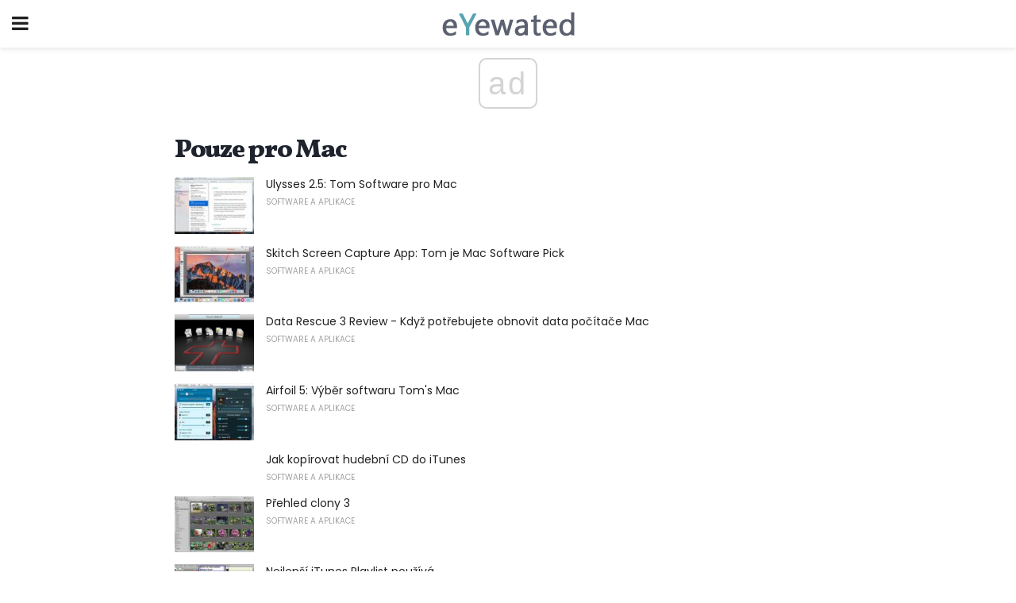

--- FILE ---
content_type: text/html; charset=UTF-8
request_url: https://cs.eyewated.com/category/pouze-pro-mac/
body_size: 12536
content:
<!doctype html>
<html amp>
<head>
<meta charset="utf-8">
<meta name="viewport" content="width=device-width,initial-scale=1,minimum-scale=1,maximum-scale=1,user-scalable=no">
<link rel="canonical" href="https://cs.eyewated.com/category/pouze-pro-mac/">
<script custom-element="amp-sidebar" src="https://cdn.ampproject.org/v0/amp-sidebar-0.1.js" async></script>
<link rel="icon" href="https://cs.eyewated.com/wp-content/themes/jnews-food/images/favicon-75x75.png" sizes="32x32" />
<link rel="icon" href="https://cs.eyewated.com/wp-content/themes/jnews-food/images/favicon.png" sizes="192x192" />
<link rel="apple-touch-icon-precomposed" href="https://cs.eyewated.com/wp-content/themes/jnews-food/images/favicon.png" />
<meta name="msapplication-TileImage" content="https://cs.eyewated.com/wp-content/themes/jnews-food/images/favicon.png" />
<link href="https://maxcdn.bootstrapcdn.com/font-awesome/4.7.0/css/font-awesome.min.css" rel="stylesheet" type="text/css">
<title>Pouze pro Mac</title>
<script src="https://cdn.ampproject.org/v0.js" async></script>
<link rel="stylesheet" href="https://fonts.googleapis.com/css?family=Poppins%3Aregular%2C800%7CVollkorn%3Aregular%2C900%7CMerriweather%3Aregular%2C900">
<style amp-boilerplate>body{-webkit-animation:-amp-start 8s steps(1,end) 0s 1 normal both;-moz-animation:-amp-start 8s steps(1,end) 0s 1 normal both;-ms-animation:-amp-start 8s steps(1,end) 0s 1 normal both;animation:-amp-start 8s steps(1,end) 0s 1 normal both}@-webkit-keyframes -amp-start{from{visibility:hidden}to{visibility:visible}}@-moz-keyframes -amp-start{from{visibility:hidden}to{visibility:visible}}@-ms-keyframes -amp-start{from{visibility:hidden}to{visibility:visible}}@-o-keyframes -amp-start{from{visibility:hidden}to{visibility:visible}}@keyframes -amp-start{from{visibility:hidden}to{visibility:visible}}</style>
<noscript>
	<style amp-boilerplate>body{-webkit-animation:none;-moz-animation:none;-ms-animation:none;animation:none}</style>
</noscript>
<style amp-custom>
	/*** Generic WP ***/
	/*.alignright {
	float: right;
	}
	.alignleft {
	float: left;
	}*/
	.aligncenter {
	display: block;
	margin-left: auto;
	margin-right: auto;
	}
	.amp-wp-enforced-sizes {
	/** Our sizes fallback is 100vw, and we have a padding on the container; the max-width here prevents the element from overflowing. **/
	max-width: 100%;
	margin: 0 auto;
	}
	.amp-wp-unknown-size img {
	/** Worst case scenario when we can't figure out dimensions for an image. **/
	/** Force the image into a box of fixed dimensions and use object-fit to scale. **/
	object-fit: contain;
	}
	/* Clearfix */
	.clearfix:before, .clearfix:after {
	content: " ";
	display: table;
	}
	.clearfix:after {
	clear: both;
	}
	/*** Theme Styles ***/
	.amp-wp-content, .amp-wp-title-bar div {
	margin: 0 auto;
	max-width: 600px;
	}
	body, html {
	height: 100%;
	margin: 0;
	}
	body {
	background-color: #FFFFFF;
	color: #5b6170;
	font-family: -apple-system, BlinkMacSystemFont, "Segoe UI", "Roboto", "Oxygen-Sans", "Ubuntu", "Cantarell", "Helvetica Neue", sans-serif;
	font-size: 14px;
	line-height: 1.785714285714286em;
	text-rendering: optimizeLegibility;
	-webkit-font-smoothing: antialiased;
	-moz-osx-font-smoothing: grayscale;
	}
	h1,
	h2,
	h3,
	h4,
	h5,
	h6,
	.amp-wp-title {
	color: #1e232d;
	}
	body,
	input,
	textarea,
	select,
	.chosen-container-single .chosen-single,
	.btn,
	.button {
	font-family: Poppins;
	}
	.amp-wp-article-content p {
	font-family: Merriweather;
	}
	.amp-wp-title {
	font-family: Vollkorn;
	}
	::-moz-selection {
	background: #fde69a;
	color: #212121;
	text-shadow: none;
	}
	::-webkit-selection {
	background: #fde69a;
	color: #212121;
	text-shadow: none;
	}
	::selection {
	background: #fde69a;
	color: #212121;
	text-shadow: none;
	}
	p, ol, ul, figure {
	margin: 0 0 1em;
	padding: 0;
	}
	a, a:visited {
	text-decoration: none;
	}
	a:hover, a:active, a:focus {
	color: #212121;
	}
	/*** Global Color ***/
	a,
	a:visited,
	#breadcrumbs a:hover,
	.amp-related-content h3 a:hover,
	.amp-related-content h3 a:focus,
	.bestprice .price, .jeg_review_title
	{
	color: #58a4b0;
	}
	/*** Header ***/
	.amp-wp-header {
	text-align: center;
	background-color: #fff;
	height: 60px;
	box-shadow: 0 2px 6px rgba(0, 0, 0,.1);
	}
	.amp-wp-header.dark {
	background-color: #212121;
	}
	.amp-wp-header .jeg_mobile_logo {
	background-image: url(https://cs.eyewated.com/wp-content/themes/jnews-food/images/food_logo_mobile.png);
	}
	@media
	only screen and (-webkit-min-device-pixel-ratio: 2),
	only screen and (   min--moz-device-pixel-ratio: 2),
	only screen and (     -o-min-device-pixel-ratio: 2/1),
	only screen and (        min-device-pixel-ratio: 2),
	only screen and (                min-resolution: 192dpi),
	only screen and (                min-resolution: 2dppx) {
	.amp-wp-header .jeg_mobile_logo {
	background-image: url(https://cs.eyewated.com/wp-content/themes/jnews-food/images/food_logo_mobile2x.png);
	background-size: 180px;
	}
	}
	.amp-wp-header div {
	color: #fff;
	font-size: 1em;
	font-weight: 400;
	margin: 0 auto;
	position: relative;
	display: block;
	width: 100%;
	height: 100%;
	}
	.amp-wp-header a {
	text-align: center;
	width: 100%;
	height: 100%;
	display: block;
	background-position: center center;
	background-repeat: no-repeat;
	}
	.amp-wp-site-icon {
	vertical-align: middle;
	}
	/*** Article ***/
	.amp-wp-article {
	color: #333;
	font-size: 16px;
	line-height: 1.625em;
	margin: 22px auto 30px;
	padding: 0 15px;
	max-width: 840px;
	overflow-wrap: break-word;
	word-wrap: break-word;
	}
	/* Article Breadcrumb */
	.amp-wp-breadcrumb {
	margin: -5px auto 10px;
	font-size: 11px;
	color: #a0a0a0;
	}
	#breadcrumbs a {
	color: #53585c;
	}
	#breadcrumbs .fa {
	padding: 0 3px
	}
	#breadcrumbs .breadcrumb_last_link a {
	color: #a0a0a0
	}
	/* Article Header */
	.amp-wp-article-header {
	margin-bottom: 15px;
	}
	.amp-wp-title {
	display: block;
	width: 100%;
	font-size: 32px;
	font-weight: bold;
	line-height: 1.15;
	margin: 0 0 .4em;
	letter-spacing: -0.04em;
	}
	/* Article Meta */
	.amp-wp-meta {
	color: #a0a0a0;
	list-style: none;
	font-size: smaller;
	}
	.amp-wp-meta li {
	display: inline-block;
	line-height: 1;
	}
	.amp-wp-byline amp-img, .amp-wp-byline .amp-wp-author {
	display: inline-block;
	}
	.amp-wp-author a {
	font-weight: bold;
	}
	.amp-wp-byline amp-img {
	border-radius: 100%;
	position: relative;
	margin-right: 6px;
	vertical-align: middle;
	}
	.amp-wp-posted-on {
	margin-left: 5px;
	}
	.amp-wp-posted-on:before {
	content: '\2014';
	margin-right: 5px;
	}
	/* Featured image */
	/* .amp-wp-article .amp-wp-article-featured-image {
	margin: 0 -15px 15px;
	max-width: none;
	} */
	.amp-wp-article-featured-image amp-img {
	margin: 0 auto;
	}
	.amp-wp-article-featured-image.wp-caption .wp-caption-text {
	margin: 0 18px;
	}
	/* Social Share */
	.jeg_share_amp_container {
	margin: 0 0 15px;
	}
	.jeg_sharelist {
	float: none;
	display: -webkit-flex;
	display: -ms-flexbox;
	display: flex;
	-webkit-flex-wrap: wrap;
	-ms-flex-wrap: wrap;
	flex-wrap: wrap;
	-webkit-align-items: flex-start;
	-ms-flex-align: start;
	align-items: flex-start;
	}
	.jeg_share_button a {
	display: -webkit-flex;
	display: -ms-flexbox;
	display: flex;
	-webkit-flex: 1;
	-ms-flex: 1;
	flex: 1;
	-webkit-justify-content: center;
	-ms-flex-pack: center;
	justify-content: center;
	-webkit-backface-visibility: hidden;
	backface-visibility: hidden;
	}
	.jeg_share_button a {
	float: left;
	width: auto;
	height: 32px;
	line-height: 32px;
	white-space: nowrap;
	padding: 0 10px;
	color: #fff;
	background: #212121;
	margin: 0 5px 5px 0;
	border-radius: 3px;
	text-align: center;
	-webkit-transition: .2s;
	-o-transition: .2s;
	transition: .2s;
	}
	.jeg_share_button a:last-child {
	margin-right: 0
	}
	.jeg_share_button a:hover {
	opacity: .75
	}
	.jeg_share_button a > span {
	display: none;
	}
	.jeg_share_button .fa {
	font-size: 16px;
	line-height: inherit;
	}
	.jeg_share_button .jeg_btn-facebook {
	background: #45629f;
	}
	.jeg_share_button .jeg_btn-twitter {
	background: #5eb2ef;
	}
	.jeg_share_button .jeg_btn-pinterest {
	background: #e02647;
	}
	.jeg_share_button .jeg_btn-google-plus {
	background: #df5443;
	}
	/*** Article Content ***/
	.amp-wp-article-content {
	color: #5b6170;
	}
	.amp-wp-article-content ul, .amp-wp-article-content ol {
	margin: 0 0 1.5em 1.5em;
	}
	.amp-wp-article-content li {
	margin-bottom: 0.5em;
	}
	.amp-wp-article-content ul {
	list-style: square;
	}
	.amp-wp-article-content ol {
	list-style: decimal;
	}
	.amp-wp-article-content ul.fa-ul {
	list-style: none;
	margin-left: inherit;
	padding-left: inherit;
	}
	.amp-wp-article-content amp-img {
	margin: 0 auto 15px;
	}
	.amp-wp-article-content .wp-caption amp-img {
	margin-bottom: 0px;
	}
	.amp-wp-article-content amp-img.alignright {
	margin: 5px -15px 15px 15px;
	max-width: 60%;
	}
	.amp-wp-article-content amp-img.alignleft {
	margin: 5px 15px 15px -15px;
	max-width: 60%;
	}
	.amp-wp-article-content h1, .amp-wp-article-content h2, .amp-wp-article-content h3, .amp-wp-article-content h4, .amp-wp-article-content h5, .amp-wp-article-content h6 {
	font-weight: 500;
	}
	dt {
	font-weight: 600;
	}
	dd {
	margin-bottom: 1.25em;
	}
	em, cite {
	font-style: italic;
	}
	ins {
	background: #fcf8e3;
	}
	sub, sup {
	font-size: 62.5%;
	}
	sub {
	vertical-align: sub;
	bottom: 0;
	}
	sup {
	vertical-align: super;
	top: 0.25em;
	}
	/* Table */
	table {
	width: 100%;
	margin: 1em 0 30px;
	line-height: normal;
	color: #7b7b7b;
	}
	tr {
	border-bottom: 1px solid #eee;
	}
	tbody tr:hover {
	color: #53585c;
	background: #f7f7f7;
	}
	thead tr {
	border-bottom: 2px solid #eee;
	}
	th, td {
	font-size: 0.85em;
	padding: 8px 20px;
	text-align: left;
	border-left: 1px solid #eee;
	border-right: 1px solid #eee;
	}
	th {
	color: #53585c;
	font-weight: bold;
	vertical-align: middle;
	}
	tbody tr:last-child, th:first-child, td:first-child, th:last-child, td:last-child {
	border: 0;
	}
	/* Quotes */
	blockquote {
	display: block;
	color: #7b7b7b;
	font-style: italic;
	padding-left: 1em;
	border-left: 4px solid #eee;
	margin: 0 0 15px 0;
	}
	blockquote p:last-child {
	margin-bottom: 0;
	}
	/* Captions */
	.wp-caption {
	max-width: 100%;
	box-sizing: border-box;
	}
	.wp-caption.alignleft {
	margin: 5px 20px 20px 0;
	}
	.wp-caption.alignright {
	margin: 5px 0 20px 20px;
	}
	.wp-caption .wp-caption-text {
	margin: 3px 0 1em;
	font-size: 12px;
	color: #a0a0a0;
	text-align: center;
	}
	.wp-caption a {
	color: #a0a0a0;
	text-decoration: underline;
	}
	/* AMP Media */
	amp-carousel {
	margin-top: -25px;
	}
	.amp-wp-article-content amp-carousel amp-img {
	border: none;
	}
	amp-carousel > amp-img > img {
	object-fit: contain;
	}
	.amp-wp-iframe-placeholder {
	background-color: #212121;
	background-size: 48px 48px;
	min-height: 48px;
	}
	/* Shortcodes */
	.intro-text {
	font-size: larger;
	line-height: 1.421em;
	letter-spacing: -0.01em;
	}
	.dropcap {
	display: block;
	float: left;
	margin: 0.04em 0.2em 0 0;
	color: #212121;
	font-size: 3em;
	line-height: 1;
	padding: 10px 15px;
	}
	.dropcap.rounded {
	border-radius: 10px;
	}
	/* Pull Quote */
	.pullquote {
	font-size: larger;
	border: none;
	padding: 0 1em;
	position: relative;
	text-align: center;
	}
	.pullquote:before, .pullquote:after {
	content: '';
	display: block;
	width: 50px;
	height: 2px;
	background: #eee;
	}
	.pullquote:before {
	margin: 1em auto 0.65em;
	}
	.pullquote:after {
	margin: 0.75em auto 1em;
	}
	/* Article Review */
	.jeg_review_wrap {
	border-top: 3px solid #eee;
	padding-top: 20px;
	margin: 40px 0;
	}
	.jeg_reviewheader {
	margin-bottom: 20px;
	}
	.jeg_review_title {
	font-weight: bold;
	margin: 0 0 20px;
	}
	.jeg_review_wrap .jeg_review_subtitle {
	font-size: smaller;
	line-height: 1.4em;
	margin: 0 0 5px;
	}
	.jeg_review_wrap h3 {
	font-size: 16px;
	font-weight: bolder;
	margin: 0 0 10px;
	text-transform: uppercase;
	}
	.review_score {
	float: left;
	color: #fff;
	text-align: center;
	width: 70px;
	margin-right: 15px;
	}
	.review_score .score_text {
	background: rgba(0, 0, 0, 0.08);
	}
	.score_good {
	background: #0D86F7;
	}
	.score_avg {
	background: #A20DF7;
	}
	.score_bad {
	background: #F70D0D;
	}
	.score_value {
	display: block;
	font-size: 26px;
	font-weight: bold;
	line-height: normal;
	padding: 10px 0;
	}
	.score_value .percentsym {
	font-size: 50%;
	vertical-align: super;
	margin-right: -0.45em;
	}
	.score_text {
	display: block;
	padding: 3px 0;
	font-size: 12px;
	letter-spacing: 1.5px;
	text-transform: uppercase;
	text-rendering: auto;
	-webkit-font-smoothing: auto;
	-moz-osx-font-smoothing: auto;
	}
	.jeg_reviewdetail {
	margin-bottom: 30px;
	background: #f5f5f5;
	border-radius: 3px;
	width: 100%;
	}
	.conspros {
	padding: 15px 20px;
	}
	.jeg_reviewdetail .conspros:first-child {
	border-bottom: 1px solid #e0e0e0;
	}
	.jeg_reviewdetail ul {
	margin: 0;
	list-style-type: none;
	font-size: smaller;
	}
	.jeg_reviewdetail li {
	padding-left: 22px;
	position: relative;
	}
	.jeg_reviewdetail li > i {
	color: #a0a0a0;
	position: absolute;
	left: 0;
	top: -1px;
	font-style: normal;
	font-size: 14px;
	}
	.jeg_reviewdetail li > i:before {
	font-family: 'FontAwesome';
	content: "\f00c";
	display: inline-block;
	text-rendering: auto;
	-webkit-font-smoothing: antialiased;
	-moz-osx-font-smoothing: grayscale;
	}
	.jeg_reviewdetail .conspros:last-child li > i:before {
	content: "\f00d";
	}
	/* Review Breakdown */
	.jeg_reviewscore {
	padding: 15px 20px;
	border: 2px solid #eee;
	border-radius: 3px;
	margin-bottom: 30px;
	}
	.jeg_reviewscore ul {
	margin: 0;
	font-family: inherit;
	}
	.jeg_reviewscore li {
	margin: 1em 0;
	padding: 0;
	font-size: 13px;
	list-style: none;
	}
	/* Review Stars */
	.jeg_review_stars {
	font-size: 14px;
	color: #F7C90D;
	}
	.jeg_reviewstars li {
	border-top: 1px dotted #eee;
	padding-top: 8px;
	margin: 8px 0;
	}
	.jeg_reviewstars .reviewscore {
	float: right;
	font-size: 18px;
	color: #F7C90D;
	}
	/* Review Bars */
	.jeg_reviewbars .reviewscore {
	font-weight: bold;
	float: right;
	}
	.jeg_reviewbars .jeg_reviewbar_wrap, .jeg_reviewbars .barbg {
	height: 4px;
	border-radius: 2px;
	}
	.jeg_reviewbars .jeg_reviewbar_wrap {
	position: relative;
	background: #eee;
	clear: both;
	}
	.jeg_reviewbars .barbg {
	position: relative;
	display: block;
	background: #F7C90D;
	background: -moz-linear-gradient(left, rgba(247, 201, 13, 1) 0%, rgba(247, 201, 13, 1) 45%, rgba(247, 126, 13, 1) 100%);
	background: -webkit-linear-gradient(left, rgba(247, 201, 13, 1) 0%, rgba(247, 201, 13, 1) 45%, rgba(247, 126, 13, 1) 100%);
	background: linear-gradient(to right, rgba(247, 201, 13, 1) 0%, rgba(247, 201, 13, 1) 45%, rgba(247, 126, 13, 1) 100%);
	filter: progid:DXImageTransform.Microsoft.gradient(startColorstr='#f7c90d', endColorstr='#f77e0d', GradientType=1);
	}
	.jeg_reviewbars .barbg:after {
	width: 10px;
	height: 10px;
	border-radius: 100%;
	background: #fff;
	content: '';
	position: absolute;
	right: 0;
	display: block;
	border: 3px solid #F77E0D;
	top: -3px;
	box-sizing: border-box;
	}
	/* Product Deals */
	.jeg_deals h3 {
	text-transform: none;
	font-size: 18px;
	margin-bottom: 5px;
	font-weight: bold;
	}
	.dealstitle p {
	font-size: smaller;
	}
	.bestprice {
	margin-bottom: 1em;
	}
	.bestprice h4 {
	font-size: smaller;
	font-weight: bold;
	text-transform: uppercase;
	display: inline;
	}
	.bestprice .price {
	font-size: 1em;
	}
	.jeg_deals .price {
	font-weight: bold;
	}
	.jeg_deals a {
	color: #212121
	}
	/* Deals on Top Article */
	.jeg_deals_float {
	width: 100%;
	padding: 10px 15px 15px;
	background: #f5f5f5;
	border-radius: 3px;
	margin: 0 0 1.25em;
	box-sizing: border-box;
	}
	.jeg_deals_float h3 {
	font-size: smaller;
	margin: 0 0 5px;
	}
	.jeg_deals_float .jeg_storelist li {
	padding: 3px 7px;
	font-size: small;
	}
	ul.jeg_storelist {
	list-style: none;
	margin: 0;
	border: 1px solid #e0e0e0;
	font-family: inherit;
	}
	.jeg_storelist li {
	background: #fff;
	border-bottom: 1px solid #e0e0e0;
	padding: 5px 10px;
	margin: 0;
	font-size: 13px;
	}
	.jeg_storelist li:last-child {
	border-bottom: 0
	}
	.jeg_storelist li .priceinfo {
	float: right;
	}
	.jeg_storelist .productlink {
	display: inline-block;
	padding: 0 10px;
	color: #fff;
	border-radius: 2px;
	font-size: 11px;
	line-height: 20px;
	margin-left: 5px;
	text-transform: uppercase;
	font-weight: bold;
	}
	/* Article Footer Meta */
	.amp-wp-meta-taxonomy {
	display: block;
	list-style: none;
	margin: 20px 0;
	border-bottom: 2px solid #eee;
	}
	.amp-wp-meta-taxonomy span {
	font-weight: bold;
	}
	.amp-wp-tax-category, .amp-wp-tax-tag {
	font-size: smaller;
	line-height: 1.4em;
	margin: 0 0 1em;
	}
	.amp-wp-tax-tag span {
	font-weight: bold;
	margin-right: 3px;
	}
	.amp-wp-tax-tag a {
	color: #616161;
	background: #f5f5f5;
	display: inline-block;
	line-height: normal;
	padding: 3px 8px;
	margin: 0 3px 5px 0;
	-webkit-transition: all 0.2s linear;
	-o-transition: all 0.2s linear;
	transition: all 0.2s linear;
	}
	.amp-wp-tax-tag a:hover,
	.jeg_storelist .productlink {
	color: #fff;
	background: #58a4b0;
	}
	/* AMP Related */
	.amp-related-wrapper h2 {
	font-size: 16px;
	font-weight: bold;
	margin-bottom: 10px;
	}
	.amp-related-content {
	margin-bottom: 15px;
	overflow: hidden;
	}
	.amp-related-content amp-img {
	float: left;
	width: 100px;
	}
	.amp-related-text {
	margin-left: 100px;
	padding-left: 15px;
	}
	.amp-related-content h3 {
	font-size: 14px;
	font-weight: 500;
	line-height: 1.4em;
	margin: 0 0 5px;
	}
	.amp-related-content h3 a {
	color: #212121;
	}
	.amp-related-content .amp-related-meta {
	color: #a0a0a0;
	font-size: 10px;
	line-height: normal;
	text-transform: uppercase;
	}
	.amp-related-date {
	margin-left: 5px;
	}
	.amp-related-date:before {
	content: '\2014';
	margin-right: 5px;
	}
	/* AMP Comment */
	.amp-wp-comments-link {
	}
	.amp-wp-comments-link a {
	}
	/* AMP Footer */
	.amp-wp-footer {
	background: #f5f5f5;
	color: #999;
	text-align: center;
	}
	.amp-wp-footer .amp-wp-footer-inner {
	margin: 0 auto;
	padding: 15px;
	position: relative;
	}
	.amp-wp-footer h2 {
	font-size: 1em;
	line-height: 1.375em;
	margin: 0 0 .5em;
	}
	.amp-wp-footer .back-to-top {
	font-size: 11px;
	text-transform: uppercase;
	letter-spacing: 1px;
	}
	.amp-wp-footer p {
	font-size: 12px;
	line-height: 1.5em;
	margin: 1em 2em .6em;
	}
	.amp-wp-footer a {
	color: #53585c;
	text-decoration: none;
	}
	.amp-wp-social-footer a:not(:last-child) {
	margin-right: 0.8em;
	}
	/* AMP Ads */
	.amp_ad_wrapper {
	text-align: center;
	}
	/* AMP Sidebar */
	.toggle_btn,
	.amp-wp-header .jeg_search_toggle {
	color: #212121;
	background: transparent;
	font-size: 24px;
	top: 0;
	left: 0;
	position: absolute;
	display: inline-block;
	width: 50px;
	height: 60px;
	line-height: 60px;
	text-align: center;
	border: none;
	padding: 0;
	outline: 0;
	}
	.amp-wp-header.dark .toggle_btn,
	.amp-wp-header.dark .jeg_search_toggle {
	color: #fff;
	}
	.amp-wp-header .jeg_search_toggle {
	left: auto;
	right: 0;
	}
	#sidebar {
	background-color: #fff;
	width: 100%;
	max-width: 320px;
	}
	#sidebar > div:nth-child(3) {
	display: none;
	}
	.jeg_mobile_wrapper {
	height: 100%;
	overflow-x: hidden;
	overflow-y: auto;
	}
	.jeg_mobile_wrapper .nav_wrap {
	min-height: 100%;
	display: flex;
	flex-direction: column;
	position: relative;
	}
	.jeg_mobile_wrapper .nav_wrap:before {
	content: "";
	position: absolute;
	top: 0;
	left: 0;
	right: 0;
	bottom: 0;
	min-height: 100%;
	z-index: -1;
	}
	.jeg_mobile_wrapper .item_main {
	flex: 1;
	}
	.jeg_mobile_wrapper .item_bottom {
	-webkit-box-pack: end;
	-ms-flex-pack: end;
	justify-content: flex-end;
	}
	.jeg_aside_item {
	display: block;
	padding: 20px;
	border-bottom: 1px solid #eee;
	}
	.item_bottom .jeg_aside_item {
	padding: 10px 20px;
	border-bottom: 0;
	}
	.item_bottom .jeg_aside_item:first-child {
	padding-top: 20px;
	}
	.item_bottom .jeg_aside_item:last-child {
	padding-bottom: 20px;
	}
	.jeg_aside_item:last-child {
	border-bottom: 0;
	}
	.jeg_aside_item:after {
	content: "";
	display: table;
	clear: both;
	}
	/* Mobile Aside Widget */
	.jeg_mobile_wrapper .widget {
	display: block;
	padding: 20px;
	margin-bottom: 0;
	border-bottom: 1px solid #eee;
	}
	.jeg_mobile_wrapper .widget:last-child {
	border-bottom: 0;
	}
	.jeg_mobile_wrapper .widget .jeg_ad_module {
	margin-bottom: 0;
	}
	/* Mobile Menu Account */
	.jeg_aside_item.jeg_mobile_profile {
	display: none;
	}
	/* Mobile Menu */
	.jeg_navbar_mobile_wrapper {
	position: relative;
	z-index: 9;
	}
	.jeg_mobile_menu li a {
	color: #212121;
	margin-bottom: 15px;
	display: block;
	font-size: 18px;
	line-height: 1.444em;
	font-weight: bold;
	position: relative;
	}
	.jeg_mobile_menu li.sfHover > a, .jeg_mobile_menu li a:hover {
	color: #f70d28;
	}
	.jeg_mobile_menu,
	.jeg_mobile_menu ul {
	list-style: none;
	margin: 0px;
	}
	.jeg_mobile_menu ul {
	padding-bottom: 10px;
	padding-left: 20px;
	}
	.jeg_mobile_menu ul li a {
	color: #757575;
	font-size: 15px;
	font-weight: normal;
	margin-bottom: 12px;
	padding-bottom: 5px;
	border-bottom: 1px solid #eee;
	}
	.jeg_mobile_menu.sf-arrows .sfHover .sf-with-ul:after {
	-webkit-transform: rotate(90deg);
	transform: rotate(90deg);
	}
	/** Mobile Socials **/
	.jeg_mobile_wrapper .socials_widget {
	display: -webkit-box;
	display: -ms-flexbox;
	display: flex;
	}
	.jeg_mobile_wrapper .socials_widget a {
	margin-bottom: 0;
	display: block;
	}
	/* Mobile: Social Icon */
	.jeg_mobile_topbar .jeg_social_icon_block.nobg a {
	margin-right: 10px;
	}
	.jeg_mobile_topbar .jeg_social_icon_block.nobg a .fa {
	font-size: 14px;
	}
	/* Mobile Search */
	.jeg_navbar_mobile .jeg_search_wrapper {
	position: static;
	}
	.jeg_navbar_mobile .jeg_search_popup_expand {
	float: none;
	}
	.jeg_search_expanded .jeg_search_popup_expand .jeg_search_toggle {
	position: relative;
	}
	.jeg_navbar_mobile .jeg_search_expanded .jeg_search_popup_expand .jeg_search_toggle:before {
	border-color: transparent transparent #fff;
	border-style: solid;
	border-width: 0 8px 8px;
	content: "";
	right: 0;
	position: absolute;
	bottom: -1px;
	z-index: 98;
	}
	.jeg_navbar_mobile .jeg_search_expanded .jeg_search_popup_expand .jeg_search_toggle:after {
	border-color: transparent transparent #eee;
	border-style: solid;
	border-width: 0 9px 9px;
	content: "";
	right: -1px;
	position: absolute;
	bottom: 0px;
	z-index: 97;
	}
	.jeg_navbar_mobile .jeg_search_popup_expand .jeg_search_form:before,
	.jeg_navbar_mobile .jeg_search_popup_expand .jeg_search_form:after {
	display: none;
	}
	.jeg_navbar_mobile .jeg_search_popup_expand .jeg_search_form {
	width: auto;
	border-left: 0;
	border-right: 0;
	left: -15px;
	right: -15px;
	padding: 20px;
	-webkit-transform: none;
	transform: none;
	}
	.jeg_navbar_mobile .jeg_search_popup_expand .jeg_search_result {
	margin-top: 84px;
	width: auto;
	left: -15px;
	right: -15px;
	border: 0;
	}
	.jeg_navbar_mobile .jeg_search_form .jeg_search_button {
	font-size: 18px;
	}
	.jeg_navbar_mobile .jeg_search_wrapper .jeg_search_input {
	font-size: 18px;
	padding: .5em 40px .5em 15px;
	height: 42px;
	}
	.jeg_navbar_mobile .jeg_nav_left .jeg_search_popup_expand .jeg_search_form:before {
	right: auto;
	left: 16px;
	}
	.jeg_navbar_mobile .jeg_nav_left .jeg_search_popup_expand .jeg_search_form:after {
	right: auto;
	left: 15px;
	}
	.jeg_search_wrapper .jeg_search_input {
	width: 100%;
	vertical-align: middle;
	height: 40px;
	padding: 0.5em 30px 0.5em 14px;
	box-sizing: border-box;
	}
	.jeg_mobile_wrapper .jeg_search_result {
	width: 100%;
	border-left: 0;
	border-right: 0;
	right: 0;
	}
	.admin-bar .jeg_mobile_wrapper {
	padding-top: 32px;
	}
	.admin-bar .jeg_show_menu .jeg_menu_close {
	top: 65px;
	}
	/* Mobile Copyright */
	.jeg_aside_copyright {
	font-size: 11px;
	color: #757575;
	letter-spacing: .5px;
	}
	.jeg_aside_copyright a {
	color: inherit;
	border-bottom: 1px solid #aaa;
	}
	.jeg_aside_copyright p {
	margin-bottom: 1.2em;
	}
	.jeg_aside_copyright p:last-child {
	margin-bottom: 0;
	}
	/* Social Icon */
	.socials_widget a {
	display: inline-block;
	margin: 0 10px 10px 0;
	text-decoration: none;
	}
	.socials_widget.nobg a {
	margin: 0 20px 15px 0;
	}
	.socials_widget a:last-child {
	margin-right: 0
	}
	.socials_widget.nobg a .fa {
	font-size: 18px;
	width: auto;
	height: auto;
	line-height: inherit;
	background: transparent;
	}
	.socials_widget a .fa {
	font-size: 1em;
	display: inline-block;
	width: 38px;
	line-height: 36px;
	white-space: nowrap;
	color: #fff;
	text-align: center;
	-webkit-transition: all 0.2s ease-in-out;
	-o-transition: all 0.2s ease-in-out;
	transition: all 0.2s ease-in-out;
	}
	.socials_widget.circle a .fa {
	border-radius: 100%;
	}
	/* Social Color */
	.socials_widget .jeg_rss .fa {
	background: #ff6f00;
	}
	.socials_widget .jeg_facebook .fa {
	background: #45629f;
	}
	.socials_widget .jeg_twitter .fa {
	background: #5eb2ef;
	}
	.socials_widget .jeg_google-plus .fa {
	background: #df5443;
	}
	.socials_widget .jeg_linkedin .fa {
	background: #0083bb;
	}
	.socials_widget .jeg_instagram .fa {
	background: #125d8f;
	}
	.socials_widget .jeg_pinterest .fa {
	background: #e02647;
	}
	.socials_widget .jeg_behance .fa {
	background: #1e72ff;
	}
	.socials_widget .jeg_dribbble .fa {
	background: #eb5590;
	}
	.socials_widget .jeg_reddit .fa {
	background: #5f99cf;
	}
	.socials_widget .jeg_stumbleupon .fa {
	background: #ff4e2e;
	}
	.socials_widget .jeg_vimeo .fa {
	background: #a1d048;
	}
	.socials_widget .jeg_github .fa {
	background: #313131;
	}
	.socials_widget .jeg_flickr .fa {
	background: #ff0077;
	}
	.socials_widget .jeg_tumblr .fa {
	background: #2d4862;
	}
	.socials_widget .jeg_soundcloud .fa {
	background: #ffae00;
	}
	.socials_widget .jeg_youtube .fa {
	background: #c61d23;
	}
	.socials_widget .jeg_twitch .fa {
	background: #6441a5;
	}
	.socials_widget .jeg_vk .fa {
	background: #3e5c82;
	}
	.socials_widget .jeg_weibo .fa {
	background: #ae2c00;
	}
	/* Social Color No Background*/
	.socials_widget.nobg .jeg_rss .fa {
	color: #ff6f00;
	}
	.socials_widget.nobg .jeg_facebook .fa {
	color: #45629f;
	}
	.socials_widget.nobg .jeg_twitter .fa {
	color: #5eb2ef;
	}
	.socials_widget.nobg .jeg_google-plus .fa {
	color: #df5443;
	}
	.socials_widget.nobg .jeg_linkedin .fa {
	color: #0083bb;
	}
	.socials_widget.nobg .jeg_instagram .fa {
	color: #125d8f;
	}
	.socials_widget.nobg .jeg_pinterest .fa {
	color: #e02647;
	}
	.socials_widget.nobg .jeg_behance .fa {
	color: #1e72ff;
	}
	.socials_widget.nobg .jeg_dribbble .fa {
	color: #eb5590;
	}
	.socials_widget.nobg .jeg_reddit .fa {
	color: #5f99cf;
	}
	.socials_widget.nobg .jeg_stumbleupon .fa {
	color: #ff4e2e;
	}
	.socials_widget.nobg .jeg_vimeo .fa {
	color: #a1d048;
	}
	.socials_widget.nobg .jeg_github .fa {
	color: #313131;
	}
	.socials_widget.nobg .jeg_flickr .fa {
	color: #ff0077;
	}
	.socials_widget.nobg .jeg_tumblr .fa {
	color: #2d4862;
	}
	.socials_widget.nobg .jeg_soundcloud .fa {
	color: #ffae00;
	}
	.socials_widget.nobg .jeg_youtube .fa {
	color: #c61d23;
	}
	.socials_widget.nobg .jeg_twitch .fa {
	color: #6441a5;
	}
	.socials_widget.nobg .jeg_vk .fa {
	color: #3e5c82;
	}
	.socials_widget.nobg .jeg_weibo .fa {
	color: #ae2c00;
	}
	/** Mobile Search Form **/
	.jeg_search_wrapper {
	position: relative;
	}
	.jeg_search_wrapper .jeg_search_form {
	display: block;
	position: relative;
	line-height: normal;
	min-width: 60%;
	}
	.jeg_search_no_expand .jeg_search_toggle {
	display: none;
	}
	.jeg_mobile_wrapper .jeg_search_result {
	width: 100%;
	border-left: 0;
	border-right: 0;
	right: 0;
	}
	.jeg_search_hide {
	display: none;
	}
	.jeg_mobile_wrapper .jeg_search_no_expand .jeg_search_input {
	box-shadow: inset 0 2px 2px rgba(0,0,0,.05);
	}
	.jeg_mobile_wrapper .jeg_search_result {
	width: 100%;
	border-left: 0;
	border-right: 0;
	right: 0;
	}
	.jeg_search_no_expand.round .jeg_search_input {
	border-radius: 33px;
	padding: .5em 15px;
	}
	.jeg_search_no_expand.round .jeg_search_button {
	padding-right: 12px;
	}
	input:not([type="submit"]) {
	display: inline-block;
	background: #fff;
	border: 1px solid #e0e0e0;
	border-radius: 0;
	padding: 7px 14px;
	height: 40px;
	outline: none;
	font-size: 14px;
	font-weight: 300;
	margin: 0;
	width: 100%;
	max-width: 100%;
	-webkit-transition: all 0.2s ease;
	transition: .25s ease;
	box-shadow: none;
	}
	input[type="submit"], .btn {
	border: none;
	background: #f70d28;
	color: #fff;
	padding: 0 20px;
	line-height: 40px;
	height: 40px;
	display: inline-block;
	cursor: pointer;
	text-transform: uppercase;
	font-size: 13px;
	font-weight: bold;
	letter-spacing: 2px;
	outline: 0;
	-webkit-appearance: none;
	-webkit-transition: .3s ease;
	transition: .3s ease;
	}
	.jeg_search_wrapper .jeg_search_button {
	color: #212121;
	background: transparent;
	border: 0;
	font-size: 14px;
	outline: none;
	cursor: pointer;
	position: absolute;
	height: auto;
	min-height: unset;
	top: 0;
	bottom: 0;
	right: 0;
	padding: 0 10px;
	transition: none;
	}
	/** Mobile Dark Scheme **/
	.dark .jeg_bg_overlay {
	background: #fff;
	}
	.dark .jeg_mobile_wrapper {
	background-color: #212121;
	color: #f5f5f5;
	}
	.dark .jeg_mobile_wrapper .jeg_search_result {
	background: rgba(0, 0, 0, .9);
	color: #f5f5f5;
	border: 0;
	}
	.dark .jeg_menu_close {
	color: #212121;
	}
	.dark .jeg_aside_copyright,
	.dark .profile_box a,
	.dark .jeg_mobile_menu li a,
	.dark .jeg_mobile_wrapper .jeg_search_result a,
	.dark .jeg_mobile_wrapper .jeg_search_result .search-link {
	color: #f5f5f5;
	}
	.dark .jeg_aside_copyright a {
	border-color: rgba(255, 255, 255, .8)
	}
	.dark .jeg_aside_item,
	.dark .jeg_mobile_menu ul li a,
	.dark .jeg_search_result.with_result .search-all-button {
	border-color: rgba(255, 255, 255, .15);
	}
	.dark .profile_links li a,
	.dark .jeg_mobile_menu.sf-arrows .sf-with-ul:after,
	.dark .jeg_mobile_menu ul li a {
	color: rgba(255, 255, 255, .5)
	}
	.dark .jeg_mobile_wrapper .jeg_search_no_expand .jeg_search_input {
	background: rgba(255, 255, 255, 0.1);
	border: 0;
	}
	.dark .jeg_mobile_wrapper .jeg_search_no_expand .jeg_search_button,
	.dark .jeg_mobile_wrapper .jeg_search_no_expand .jeg_search_input {
	color: #fafafa;
	}
	.dark .jeg_mobile_wrapper .jeg_search_no_expand .jeg_search_input::-webkit-input-placeholder {
	color: rgba(255, 255, 255, 0.75);
	}
	.dark .jeg_mobile_wrapper .jeg_search_no_expand .jeg_search_input:-moz-placeholder {
	color: rgba(255, 255, 255, 0.75);
	}
	.dark .jeg_mobile_wrapper .jeg_search_no_expand .jeg_search_input::-moz-placeholder {
	color: rgba(255, 255, 255, 0.75);
	}
	.dark .jeg_mobile_wrapper .jeg_search_no_expand .jeg_search_input:-ms-input-placeholder {
	color: rgba(255, 255, 255, 0.75);
	}
	/* RTL */
	.rtl .socials_widget.nobg a {
	margin: 0 0 15px 20px;
	}
	.rtl .amp-wp-social-footer a:not(:last-child) {
	margin-left: 0.8em;
	margin-right: 0;
	}
	.rtl .jeg_search_no_expand.round .jeg_search_input {
	padding: 15px 2.5em 15px .5em;
	}
	.rtl .jeg_share_button a {
	margin: 0 0px 5px 5px;
	}
	.rtl .jeg_share_button a:last-child {
	margin-left: 0;
	}
	.rtl blockquote {
	padding-left: 0;
	padding-right: 1em;
	border-left: 0;
	border-right-width: 4px;
	border-right: 4px solid #eee;
	}
	amp-consent {
	position: relative;
	}
	.gdpr-consent {
	bottom: 0;
	left: 0;
	overflow: hiddent;
	z-index: 1000;
	width: 100%;
	position: fixed;
	}
	.gdpr-consent-wrapper {
	text-align: center;
	padding: 15px 10px;
	background: #f5f5f5;
	position: relative;
	}
	.gdpr-consent-content h2 {
	margin: 10px 0;
	}
	.gdpr-consent-close {
	position: absolute;
	top: 10px;
	right: 10px;
	font-size: 24px;
	border:none;
	}
	.btn.gdpr-consent-button-y {
	background: #ddd;
	color: #212121;
	margin-right:10px;
	}
	#post-consent-ui {
	text-align: center;
	}
	#post-consent-ui a {
	background: none;
	color: #666;
	text-decoration: underline;
	font-weight: normal;
	font-size: 12px;
	letter-spacing: normal;
	}
	/* Responsive */
	@media screen and (max-width: 782px) {
	.admin-bar .jeg_mobile_wrapper {
	padding-top: 46px;
	}
	}
	@media only screen and (max-width: 320px) {
	#sidebar {
	max-width: 275px;
	}
	}
	.jeg_food_recipe_wrap {
	border-top: 3px solid #eee;
	padding-top: 20px;
	margin: 40px 0;
	}
	.jeg_food_recipe_title {
	position: relative;
	margin-bottom: 30px;
	}
	.jeg_food_recipe_title::after {
	content: "";
	display: table;
	clear: both;
	}
	.jeg_food_recipe_title h3 {
	margin: 0 0 5px;
	}
	.jeg_food_recipe_meta {
	font-size: 13px;
	color: #a0a0a0;
	float: left;
	}
	.jeg_food_recipe_meta .fa {
	font-size: 14px;
	margin-right: 2px;
	}
	.jeg_food_recipe_meta > div {
	display: inline-block;
	margin-right: 15px;
	}
	.jeg_food_recipe_print {
	display: none;
	}
	.jeg_food_recipe_ingredient h4 {
	font-size: 18px;
	line-height: 1;
	font-weight: bolder;
	margin: 0 0 20px;
	text-transform: uppercase;
	}
	/* Ingredient */
	.jeg_food_recipe_ingredient {
	margin-bottom: 30px;
	padding: 20px;
	border: 1px solid #e0e0e0;
	-webkit-box-shadow: 0 2px 5px rgba(0, 0, 0, 0.1);
	box-shadow: 0 2px 5px rgba(0, 0, 0, 0.1);
	}
	.jeg_food_recipe_ingredient ul {
	list-style: none;
	margin: 0 -20px;
	}
	.jeg_food_recipe_ingredient li {
	padding: 10px 20px;
	margin: 0;
	font-size: 15px;
	line-height: 1.4;
	cursor: pointer;
	font-weight: bold;
	}
	.jeg_food_recipe_ingredient li:nth-child(odd) {
	background: #f5f5f5;
	}
	.jeg_food_recipe_ingredient li.active {
	font-weight: normal;
	text-decoration: line-through;
	font-style: italic;
	color: #a0a0a0;
	}
	.jeg_food_recipe_ingredient li .jeg_checkmark {
	display: inline-block;
	font: normal normal normal 14px/1 FontAwesome;
	margin-right: 7px;
	color: #a0a0a0;
	}
	.jeg_food_recipe_ingredient li .jeg_checkmark:before {
	content: "\f096";
	}
	.jeg_food_recipe_ingredient li.active .jeg_checkmark:before {
	content: "\f046";
	}
	.jeg_food_recipe_ingredient li.active .jeg_checkmark {
	color: #00a652;
	}
	/* Instruction */
	.jeg_food_recipe_instruction h4 {
	font-weight: bold;
	text-transform: uppercase;
	}
	.jeg_food_recipe_instruction li {
	margin-bottom: 15px;
	}
	/*** Responsive **/
	@media only screen and (max-width : 568px) {
	.jeg_food_recipe_meta {float: none;}
	.jeg_food_recipe_print {float: none; top: 0; margin-top: 20px; padding: 10px 16px;}
	}
	@media only screen and (max-width : 480px) {
	.jeg_food_recipe_title h3 {font-size: 20px;}
	.jeg_food_recipe_ingredient h4,.jeg_food_recipe_instruction h4 {font-size: 16px;}
	}
	/* Inline styles */
	.amp-wp-inline-2676cd1bfa7e8feb4f0e0e8086ae9ce4{max-width:300px;}
	#statcounter{width:1px;height:1px;}
</style>
<script async custom-element="amp-ad" src="https://cdn.ampproject.org/v0/amp-ad-0.1.js"></script>
	
<script async src="//cmp.optad360.io/items/6010ee8c-b18c-4879-83ef-1323089ac0ca.min.js"></script>
<script async src="//get.optad360.io/sf/b0cb825d-f4aa-44f5-ac21-f8800d944376/plugin.min.js"></script>
</head>
<body class="">
<header id="#top" class="amp-wp-header normal">
	<div>
		<button on="tap:sidebar.toggle" class="toggle_btn"> <i class="fa fa-bars"></i> </button>
		<a class="jeg_mobile_logo" href="/" ></a>
	</div>
</header>
<amp-sidebar id="sidebar" layout="nodisplay" side="left" class="normal">
	<div class="jeg_mobile_wrapper">
		<div class="nav_wrap">
			<div class="item_main">
				<div class="jeg_aside_item">
					<ul class="jeg_mobile_menu">
	<li class="menu-item menu-item-type-post_type menu-item-object-page menu-item-home menu-item-has-children">
		<a href="https://cs.eyewated.com/category/webove-vyhledavani/">Webové vyhledávání</a>

					<ul class="sub-menu">
							<li class="menu-item menu-item-type-post_type menu-item-object-page menu-item-home"><a href="https://cs.eyewated.com/category/nejlepsi-z-webu/">Nejlepší z webu</a></li>
							<li class="menu-item menu-item-type-post_type menu-item-object-page menu-item-home"><a href="https://cs.eyewated.com/category/vyhledavace/">Vyhledávače</a></li>
							<li class="menu-item menu-item-type-post_type menu-item-object-page menu-item-home"><a href="https://cs.eyewated.com/category/spusteni-webovych-stranek/">Spuštění webových stránek</a></li>
							<li class="menu-item menu-item-type-post_type menu-item-object-page menu-item-home"><a href="https://cs.eyewated.com/category/bezpecnost-a-soukromi/">Bezpečnost a soukromí</a></li>
						</ul>
			</li>
	<li class="menu-item menu-item-type-post_type menu-item-object-page menu-item-home menu-item-has-children">
		<a href="https://cs.eyewated.com/category/e-mail-a-zasilani-zprav/">E-mail a zasílání zpráv</a>

					<ul class="sub-menu">
							<li class="menu-item menu-item-type-post_type menu-item-object-page menu-item-home"><a href="https://cs.eyewated.com/category/tipy-a-triky/">Tipy a triky</a></li>
							<li class="menu-item menu-item-type-post_type menu-item-object-page menu-item-home"><a href="https://cs.eyewated.com/category/outlook-tipy-a-triky/">Outlook Tipy a triky</a></li>
							<li class="menu-item menu-item-type-post_type menu-item-object-page menu-item-home"><a href="https://cs.eyewated.com/category/voip/">VoIP</a></li>
							<li class="menu-item menu-item-type-post_type menu-item-object-page menu-item-home"><a href="https://cs.eyewated.com/category/tipy-a-triky-sluzby-gmail/">Tipy a triky služby Gmail</a></li>
							<li class="menu-item menu-item-type-post_type menu-item-object-page menu-item-home"><a href="https://cs.eyewated.com/category/yahoo-tipy-a-triky/">Yahoo tipy a triky</a></li>
							<li class="menu-item menu-item-type-post_type menu-item-object-page menu-item-home"><a href="https://cs.eyewated.com/category/pruvodci-a-konzultace/">Průvodci a konzultace</a></li>
							<li class="menu-item menu-item-type-post_type menu-item-object-page menu-item-home"><a href="https://cs.eyewated.com/category/klicove-koncepty/">Klíčové koncepty</a></li>
						</ul>
			</li>
	<li class="menu-item menu-item-type-post_type menu-item-object-page menu-item-home menu-item-has-children">
		<a href="https://cs.eyewated.com/category/software/">Software</a>

					<ul class="sub-menu">
							<li class="menu-item menu-item-type-post_type menu-item-object-page menu-item-home"><a href="https://cs.eyewated.com/category/graficky-design/">Grafický design</a></li>
							<li class="menu-item menu-item-type-post_type menu-item-object-page menu-item-home"><a href="https://cs.eyewated.com/category/tabulky/">Tabulky</a></li>
							<li class="menu-item menu-item-type-post_type menu-item-object-page menu-item-home"><a href="https://cs.eyewated.com/category/desktop-publishing/">Desktop Publishing</a></li>
							<li class="menu-item menu-item-type-post_type menu-item-object-page menu-item-home"><a href="https://cs.eyewated.com/category/dokumenty/">Dokumenty</a></li>
							<li class="menu-item menu-item-type-post_type menu-item-object-page menu-item-home"><a href="https://cs.eyewated.com/category/prezentace/">Prezentace</a></li>
							<li class="menu-item menu-item-type-post_type menu-item-object-page menu-item-home"><a href="https://cs.eyewated.com/category/databaze/">Databáze</a></li>
							<li class="menu-item menu-item-type-post_type menu-item-object-page menu-item-home"><a href="https://cs.eyewated.com/category/animace-a-video/">Animace a video</a></li>
						</ul>
			</li>
	<li class="menu-item menu-item-type-post_type menu-item-object-page menu-item-home menu-item-has-children">
		<a href="https://cs.eyewated.com/category/okna/">Okna</a>

					<ul class="sub-menu">
							<li class="menu-item menu-item-type-post_type menu-item-object-page menu-item-home"><a href="https://cs.eyewated.com/category/typy-souboru/">Typy souborů</a></li>
							<li class="menu-item menu-item-type-post_type menu-item-object-page menu-item-home"><a href="https://cs.eyewated.com/category/pocitacove-koncepty/">Počítačové koncepty</a></li>
							<li class="menu-item menu-item-type-post_type menu-item-object-page menu-item-home"><a href="https://cs.eyewated.com/category/chybova-hlaseni/">Chybová hlášení</a></li>
							<li class="menu-item menu-item-type-post_type menu-item-object-page menu-item-home"><a href="https://cs.eyewated.com/category/ovladace-a-hardware/">Ovladače a hardware</a></li>
							<li class="menu-item menu-item-type-post_type menu-item-object-page menu-item-home"><a href="https://cs.eyewated.com/category/zaklady/">Základy</a></li>
							<li class="menu-item menu-item-type-post_type menu-item-object-page menu-item-home"><a href="https://cs.eyewated.com/category/pruvodci-a-konzultace/">Průvodci a konzultace</a></li>
							<li class="menu-item menu-item-type-post_type menu-item-object-page menu-item-home"><a href="https://cs.eyewated.com/category/instalace-a-inovace/">Instalace a inovace</a></li>
						</ul>
			</li>
	<li class="menu-item menu-item-type-post_type menu-item-object-page menu-item-home menu-item-has-children">
		<a href="https://cs.eyewated.com/category/hry/">Hry</a>

					<ul class="sub-menu">
							<li class="menu-item menu-item-type-post_type menu-item-object-page menu-item-home"><a href="https://cs.eyewated.com/category/pc/">PC</a></li>
							<li class="menu-item menu-item-type-post_type menu-item-object-page menu-item-home"><a href="https://cs.eyewated.com/category/play-station/">Play Station</a></li>
							<li class="menu-item menu-item-type-post_type menu-item-object-page menu-item-home"><a href="https://cs.eyewated.com/category/xbox/">Xbox</a></li>
							<li class="menu-item menu-item-type-post_type menu-item-object-page menu-item-home"><a href="https://cs.eyewated.com/category/nintendo/">Nintendo</a></li>
							<li class="menu-item menu-item-type-post_type menu-item-object-page menu-item-home"><a href="https://cs.eyewated.com/category/mobilni-pohyblivi/">Mobilní, pohybliví</a></li>
							<li class="menu-item menu-item-type-post_type menu-item-object-page menu-item-home"><a href="https://cs.eyewated.com/category/minecraft/">Minecraft</a></li>
							<li class="menu-item menu-item-type-post_type menu-item-object-page menu-item-home"><a href="https://cs.eyewated.com/category/klasicke-hry/">Klasické hry</a></li>
						</ul>
			</li>
	<li class="menu-item menu-item-type-post_type menu-item-object-page menu-item-home menu-item-has-children">
		<a href="https://cs.eyewated.com/category/software-a-aplikace/">Software a aplikace</a>

					<ul class="sub-menu">
							<li class="menu-item menu-item-type-post_type menu-item-object-page menu-item-home"><a href="https://cs.eyewated.com/category/zalohovani-a-nastroje/">Zálohování a nástroje</a></li>
							<li class="menu-item menu-item-type-post_type menu-item-object-page menu-item-home"><a href="https://cs.eyewated.com/category/video-a-zvuk/">Video a zvuk</a></li>
							<li class="menu-item menu-item-type-post_type menu-item-object-page menu-item-home"><a href="https://cs.eyewated.com/category/pouze-pro-ios/">Pouze pro iOS</a></li>
							<li class="menu-item menu-item-type-post_type menu-item-object-page menu-item-home"><a href="https://cs.eyewated.com/category/pouze-pro-mac/">Pouze pro Mac</a></li>
							<li class="menu-item menu-item-type-post_type menu-item-object-page menu-item-home"><a href="https://cs.eyewated.com/category/e-mail-a-zasilani-zprav/">E-mail a zasílání zpráv</a></li>
							<li class="menu-item menu-item-type-post_type menu-item-object-page menu-item-home"><a href="https://cs.eyewated.com/category/prohlizece-a-internet/">Prohlížeče a internet</a></li>
							<li class="menu-item menu-item-type-post_type menu-item-object-page menu-item-home"><a href="https://cs.eyewated.com/category/jen-android/">Jen Android</a></li>
						</ul>
			</li>
	<li class="menu-item menu-item-type-post_type menu-item-object-page menu-item-home menu-item-has-children">
		<a href="https://cs.eyewated.com/category/nakupni-prirucky/">Nákupní příručky</a>

					<ul class="sub-menu">
							<li class="menu-item menu-item-type-post_type menu-item-object-page menu-item-home"><a href="https://cs.eyewated.com/category/televize-a-domaci-kino/">Televize a domácí kino</a></li>
							<li class="menu-item menu-item-type-post_type menu-item-object-page menu-item-home"><a href="https://cs.eyewated.com/category/prislusenstvi-a-periferie/">Příslušenství a periferie</a></li>
							<li class="menu-item menu-item-type-post_type menu-item-object-page menu-item-home"><a href="https://cs.eyewated.com/category/gadgets/">Gadgets</a></li>
							<li class="menu-item menu-item-type-post_type menu-item-object-page menu-item-home"><a href="https://cs.eyewated.com/category/zvuk/">Zvuk</a></li>
							<li class="menu-item menu-item-type-post_type menu-item-object-page menu-item-home"><a href="https://cs.eyewated.com/category/hry-a-konzole/">Hry a konzole</a></li>
							<li class="menu-item menu-item-type-post_type menu-item-object-page menu-item-home"><a href="https://cs.eyewated.com/category/kamery/">Kamery</a></li>
							<li class="menu-item menu-item-type-post_type menu-item-object-page menu-item-home"><a href="https://cs.eyewated.com/category/stolni-pocitace/">Stolní počítače</a></li>
						</ul>
			</li>
					</ul>
				</div>
			</div>
			<div class="item_bottom">
			</div>
		</div>
	</div>
</amp-sidebar>

<article class="amp-wp-article">
	<header class="amp-wp-article-header">
		<h1 class="amp-wp-title">Pouze pro Mac</h1>
	</header>
	<div class="amp-wp-article-content">
			</div>

	<div class="amp-related-wrapper">
		<div class="amp-related-content">
					<a href="https://cs.eyewated.com/ulysses-2-5-tom-software-pro-mac/">
				<amp-img src="https://exse.eyewated.com/pict/b9a537a5b3b0326e-120x86.jpg" width="120" height="86" layout="responsive" class="amp-related-image"></amp-img>
			</a>
				<div class="amp-related-text">
			<h3><a href="https://cs.eyewated.com/ulysses-2-5-tom-software-pro-mac/">Ulysses 2.5: Tom Software pro Mac</a></h3>
			<div class="amp-related-meta">
				Software a aplikace							</div>
		</div>
	</div>
	<div class="amp-related-content">
					<a href="https://cs.eyewated.com/skitch-screen-capture-app-tom-je-mac-software-pick/">
				<amp-img src="https://exse.eyewated.com/pict/c3456fc9aec234c0-120x86.jpg" width="120" height="86" layout="responsive" class="amp-related-image"></amp-img>
			</a>
				<div class="amp-related-text">
			<h3><a href="https://cs.eyewated.com/skitch-screen-capture-app-tom-je-mac-software-pick/">Skitch Screen Capture App: Tom je Mac Software Pick</a></h3>
			<div class="amp-related-meta">
				Software a aplikace							</div>
		</div>
	</div>
	<div class="amp-related-content">
					<a href="https://cs.eyewated.com/data-rescue-3-review-kdyz-potrebujete-obnovit-data-pocitace-mac/">
				<amp-img src="https://exse.eyewated.com/pict/5ae2052965193156-120x86.png" width="120" height="86" layout="responsive" class="amp-related-image"></amp-img>
			</a>
				<div class="amp-related-text">
			<h3><a href="https://cs.eyewated.com/data-rescue-3-review-kdyz-potrebujete-obnovit-data-pocitace-mac/">Data Rescue 3 Review - Když potřebujete obnovit data počítače Mac</a></h3>
			<div class="amp-related-meta">
				Software a aplikace							</div>
		</div>
	</div>
	<div class="amp-related-content">
					<a href="https://cs.eyewated.com/airfoil-5-vyber-softwaru-toms-mac/">
				<amp-img src="https://exse.eyewated.com/pict/6a94991b8ea2306a-120x86.jpg" width="120" height="86" layout="responsive" class="amp-related-image"></amp-img>
			</a>
				<div class="amp-related-text">
			<h3><a href="https://cs.eyewated.com/airfoil-5-vyber-softwaru-toms-mac/">Airfoil 5: Výběr softwaru Tom&#39;s Mac</a></h3>
			<div class="amp-related-meta">
				Software a aplikace							</div>
		</div>
	</div>
	<div class="amp-related-content">
				<div class="amp-related-text">
			<h3><a href="https://cs.eyewated.com/jak-kopirovat-hudebni-cd-do-itunes/">Jak kopírovat hudební CD do iTunes</a></h3>
			<div class="amp-related-meta">
				Software a aplikace							</div>
		</div>
	</div>
	<div class="amp-related-content">
					<a href="https://cs.eyewated.com/prehled-clony-3/">
				<amp-img src="https://exse.eyewated.com/pict/bf8c1ec3238d33a5-120x86.jpg" width="120" height="86" layout="responsive" class="amp-related-image"></amp-img>
			</a>
				<div class="amp-related-text">
			<h3><a href="https://cs.eyewated.com/prehled-clony-3/">Přehled clony 3</a></h3>
			<div class="amp-related-meta">
				Software a aplikace							</div>
		</div>
	</div>
	<div class="amp-related-content">
					<a href="https://cs.eyewated.com/nejlepsi-itunes-playlist-pouziva/">
				<amp-img src="https://exse.eyewated.com/pict/1885a6cc668437b4-120x86.jpg" width="120" height="86" layout="responsive" class="amp-related-image"></amp-img>
			</a>
				<div class="amp-related-text">
			<h3><a href="https://cs.eyewated.com/nejlepsi-itunes-playlist-pouziva/">Nejlepší iTunes Playlist používá</a></h3>
			<div class="amp-related-meta">
				Software a aplikace							</div>
		</div>
	</div>
	<div class="amp-related-content">
					<a href="https://cs.eyewated.com/test-benchmarku-virtualizace-uvod/">
				<amp-img src="https://exse.eyewated.com/pict/075d248d19913678-120x86.jpg" width="120" height="86" layout="responsive" class="amp-related-image"></amp-img>
			</a>
				<div class="amp-related-text">
			<h3><a href="https://cs.eyewated.com/test-benchmarku-virtualizace-uvod/">Test benchmarku virtualizace: Úvod</a></h3>
			<div class="amp-related-meta">
				Software a aplikace							</div>
		</div>
	</div>
	<div class="amp-related-content">
					<a href="https://cs.eyewated.com/prevest-itunes-na-jiny-ucet-pomoci-techto-jednoduchych-kroku/">
				<amp-img src="https://exse.eyewated.com/pict/1a86053c83ba35cd-120x86.jpg" width="120" height="86" layout="responsive" class="amp-related-image"></amp-img>
			</a>
				<div class="amp-related-text">
			<h3><a href="https://cs.eyewated.com/prevest-itunes-na-jiny-ucet-pomoci-techto-jednoduchych-kroku/">Převést iTunes na jiný účet pomocí těchto jednoduchých kroků</a></h3>
			<div class="amp-related-meta">
				Software a aplikace							</div>
		</div>
	</div>
	<div class="amp-related-content">
					<a href="https://cs.eyewated.com/daisydisk-tomuv-vyber-softwaru-pro-mac/">
				<amp-img src="https://exse.eyewated.com/pict/7f375c62e7c93341-120x86.jpg" width="120" height="86" layout="responsive" class="amp-related-image"></amp-img>
			</a>
				<div class="amp-related-text">
			<h3><a href="https://cs.eyewated.com/daisydisk-tomuv-vyber-softwaru-pro-mac/">DaisyDisk: Tomův výběr softwaru pro Mac</a></h3>
			<div class="amp-related-meta">
				Software a aplikace							</div>
		</div>
	</div>
	<div class="amp-related-content">
					<a href="https://cs.eyewated.com/drivedx-tom-software-pro-vyber-macu/">
				<amp-img src="https://exse.eyewated.com/pict/2696df2b819530d5-120x86.jpg" width="120" height="86" layout="responsive" class="amp-related-image"></amp-img>
			</a>
				<div class="amp-related-text">
			<h3><a href="https://cs.eyewated.com/drivedx-tom-software-pro-vyber-macu/">DriveDx: Tom Software pro výběr Maců</a></h3>
			<div class="amp-related-meta">
				Software a aplikace							</div>
		</div>
	</div>
	<div class="amp-related-content">
					<a href="https://cs.eyewated.com/artrage-studio-3-obrazovy-program-revize/">
				<amp-img src="https://exse.eyewated.com/pict/c4c73524fd8b351b-120x86.jpg" width="120" height="86" layout="responsive" class="amp-related-image"></amp-img>
			</a>
				<div class="amp-related-text">
			<h3><a href="https://cs.eyewated.com/artrage-studio-3-obrazovy-program-revize/">ArtRage Studio 3 Obrazový program revize</a></h3>
			<div class="amp-related-meta">
				Software a aplikace							</div>
		</div>
	</div>
	<div class="amp-related-content">
					<a href="https://cs.eyewated.com/jettison-tom-je-mac-software-pick/">
				<amp-img src="https://exse.eyewated.com/pict/ee609df2e1763127-120x86.jpg" width="120" height="86" layout="responsive" class="amp-related-image"></amp-img>
			</a>
				<div class="amp-related-text">
			<h3><a href="https://cs.eyewated.com/jettison-tom-je-mac-software-pick/">Jettison: Tom je Mac Software Pick</a></h3>
			<div class="amp-related-meta">
				Software a aplikace							</div>
		</div>
	</div>
	<div class="amp-related-content">
					<a href="https://cs.eyewated.com/appdelete-tom-je-mac-software-pick/">
				<amp-img src="https://exse.eyewated.com/pict/1f44145fa5a4345e-120x86.jpg" width="120" height="86" layout="responsive" class="amp-related-image"></amp-img>
			</a>
				<div class="amp-related-text">
			<h3><a href="https://cs.eyewated.com/appdelete-tom-je-mac-software-pick/">AppDelete: Tom je Mac Software Pick</a></h3>
			<div class="amp-related-meta">
				Software a aplikace							</div>
		</div>
	</div>
	<div class="amp-related-content">
				<div class="amp-related-text">
			<h3><a href="https://cs.eyewated.com/itunes-11-kde-je-tlacitko-pro-internetove-radio/">ITunes 11: Kde je tlačítko pro internetové rádio?</a></h3>
			<div class="amp-related-meta">
				Software a aplikace							</div>
		</div>
	</div>
	<div class="amp-related-content">
					<a href="https://cs.eyewated.com/time-machine-zalohovaci-software-ktery-byste-meli-pouzivat/">
				<amp-img src="https://exse.eyewated.com/pict/939e7ae13b893554-120x86.jpg" width="120" height="86" layout="responsive" class="amp-related-image"></amp-img>
			</a>
				<div class="amp-related-text">
			<h3><a href="https://cs.eyewated.com/time-machine-zalohovaci-software-ktery-byste-meli-pouzivat/">Time Machine, zálohovací software, který byste měli používat</a></h3>
			<div class="amp-related-meta">
				Software a aplikace							</div>
		</div>
	</div>
	<div class="amp-related-content">
					<a href="https://cs.eyewated.com/emulze-tomuv-vyber-softwaru-pro-mac/">
				<amp-img src="https://exse.eyewated.com/pict/11a44bb5b96d32d1-120x86.jpg" width="120" height="86" layout="responsive" class="amp-related-image"></amp-img>
			</a>
				<div class="amp-related-text">
			<h3><a href="https://cs.eyewated.com/emulze-tomuv-vyber-softwaru-pro-mac/">Emulze: Tomův výběr softwaru pro Mac</a></h3>
			<div class="amp-related-meta">
				Software a aplikace							</div>
		</div>
	</div>
	<div class="amp-related-content">
					<a href="https://cs.eyewated.com/upravte-projekty-imovie-video/">
				<amp-img src="https://exse.eyewated.com/pict/845be346dbb53346-120x86.jpg" width="120" height="86" layout="responsive" class="amp-related-image"></amp-img>
			</a>
				<div class="amp-related-text">
			<h3><a href="https://cs.eyewated.com/upravte-projekty-imovie-video/">Upravte projekty iMovie Video</a></h3>
			<div class="amp-related-meta">
				Software a aplikace							</div>
		</div>
	</div>
	<div class="amp-related-content">
					<a href="https://cs.eyewated.com/data-rescue-one-ziskat-data-z-nefunkcnich-disku/">
				<amp-img src="https://exse.eyewated.com/pict/edadba37a4d732fe-120x86.jpg" width="120" height="86" layout="responsive" class="amp-related-image"></amp-img>
			</a>
				<div class="amp-related-text">
			<h3><a href="https://cs.eyewated.com/data-rescue-one-ziskat-data-z-nefunkcnich-disku/">Data Rescue One: Získat data z nefunkčních disků</a></h3>
			<div class="amp-related-meta">
				Software a aplikace							</div>
		</div>
	</div>
	<div class="amp-related-content">
					<a href="https://cs.eyewated.com/tableedit-vyber-softwaru-od-spolecnosti-tom/">
				<amp-img src="https://exse.eyewated.com/pict/e94f35c94b15339c-120x86.jpg" width="120" height="86" layout="responsive" class="amp-related-image"></amp-img>
			</a>
				<div class="amp-related-text">
			<h3><a href="https://cs.eyewated.com/tableedit-vyber-softwaru-od-spolecnosti-tom/">TableEdit: Výběr softwaru od společnosti Tom</a></h3>
			<div class="amp-related-meta">
				Software a aplikace							</div>
		</div>
	</div>
	<div class="amp-related-content">
					<a href="https://cs.eyewated.com/jak-rucne-pridavat-texty-pisni-v-itunes/">
				<amp-img src="https://exse.eyewated.com/pict/2b53b8cd599e354b-120x86.png" width="120" height="86" layout="responsive" class="amp-related-image"></amp-img>
			</a>
				<div class="amp-related-text">
			<h3><a href="https://cs.eyewated.com/jak-rucne-pridavat-texty-pisni-v-itunes/">Jak ručně přidávat texty písní v iTunes</a></h3>
			<div class="amp-related-meta">
				Software a aplikace							</div>
		</div>
	</div>
	<div class="amp-related-content">
					<a href="https://cs.eyewated.com/jak-vypalovat-hudbu-na-cd-v-itunes-zalohovat-vase-pisne-na-disk/">
				<amp-img src="https://exse.eyewated.com/pict/142dd30257dd3793-120x86.png" width="120" height="86" layout="responsive" class="amp-related-image"></amp-img>
			</a>
				<div class="amp-related-text">
			<h3><a href="https://cs.eyewated.com/jak-vypalovat-hudbu-na-cd-v-itunes-zalohovat-vase-pisne-na-disk/">Jak vypalovat hudbu na CD v iTunes: Zálohovat vaše písně na disk</a></h3>
			<div class="amp-related-meta">
				Software a aplikace							</div>
		</div>
	</div>
	<div class="amp-related-content">
					<a href="https://cs.eyewated.com/spravce-pevnych-disku-pro-mac-tom-software-pro-vyber-mac/">
				<amp-img src="https://exse.eyewated.com/pict/526c2c396502339e-120x86.jpg" width="120" height="86" layout="responsive" class="amp-related-image"></amp-img>
			</a>
				<div class="amp-related-text">
			<h3><a href="https://cs.eyewated.com/spravce-pevnych-disku-pro-mac-tom-software-pro-vyber-mac/">Správce pevných disků pro Mac: Tom Software pro výběr Mac</a></h3>
			<div class="amp-related-meta">
				Software a aplikace							</div>
		</div>
	</div>
	<div class="amp-related-content">
					<a href="https://cs.eyewated.com/pouzijte-hodnoceni-pisni-v-programu-itunes-chcete-li-organizovat-hudbu/">
				<amp-img src="https://exse.eyewated.com/pict/1b4cae09538d34bb-120x86.jpg" width="120" height="86" layout="responsive" class="amp-related-image"></amp-img>
			</a>
				<div class="amp-related-text">
			<h3><a href="https://cs.eyewated.com/pouzijte-hodnoceni-pisni-v-programu-itunes-chcete-li-organizovat-hudbu/">Použijte hodnocení písní v programu iTunes, chcete-li organizovat hudbu</a></h3>
			<div class="amp-related-meta">
				Software a aplikace							</div>
		</div>
	</div>
	<div class="amp-related-content">
					<a href="https://cs.eyewated.com/nakupni-prirucka-pro-virtualizacni-aplikace-pro-mac/">
				<amp-img src="https://exse.eyewated.com/pict/bd60548da6fd3692-120x86.jpg" width="120" height="86" layout="responsive" class="amp-related-image"></amp-img>
			</a>
				<div class="amp-related-text">
			<h3><a href="https://cs.eyewated.com/nakupni-prirucka-pro-virtualizacni-aplikace-pro-mac/">Nákupní příručka pro virtualizační aplikace pro Mac</a></h3>
			<div class="amp-related-meta">
				Software a aplikace							</div>
		</div>
	</div>
	<div class="amp-related-content">
					<a href="https://cs.eyewated.com/jak-vytvorit-zdarma-vyzvaneni-v-itunes/">
				<amp-img src="https://exse.eyewated.com/pict/3efc5661fdb43387-120x86.jpg" width="120" height="86" layout="responsive" class="amp-related-image"></amp-img>
			</a>
				<div class="amp-related-text">
			<h3><a href="https://cs.eyewated.com/jak-vytvorit-zdarma-vyzvaneni-v-itunes/">Jak vytvořit zdarma vyzvánění v iTunes</a></h3>
			<div class="amp-related-meta">
				Software a aplikace							</div>
		</div>
	</div>
	<div class="amp-related-content">
					<a href="https://cs.eyewated.com/acorn-5-tom-software-pro-vyber-macu/">
				<amp-img src="https://exse.eyewated.com/pict/207a475a41712fc9-120x86.jpg" width="120" height="86" layout="responsive" class="amp-related-image"></amp-img>
			</a>
				<div class="amp-related-text">
			<h3><a href="https://cs.eyewated.com/acorn-5-tom-software-pro-vyber-macu/">Acorn 5: Tom Software pro výběr Maců</a></h3>
			<div class="amp-related-meta">
				Software a aplikace							</div>
		</div>
	</div>
	<div class="amp-related-content">
					<a href="https://cs.eyewated.com/graphicconverter-10-svycarsky-armadni-nuz-pro-manipulaci-se-souborem/">
				<amp-img src="https://exse.eyewated.com/pict/8f35178dcc21362c-120x86.jpg" width="120" height="86" layout="responsive" class="amp-related-image"></amp-img>
			</a>
				<div class="amp-related-text">
			<h3><a href="https://cs.eyewated.com/graphicconverter-10-svycarsky-armadni-nuz-pro-manipulaci-se-souborem/">GraphicConverter 10: Švýcarský armádní nůž pro manipulaci se souborem</a></h3>
			<div class="amp-related-meta">
				Software a aplikace							</div>
		</div>
	</div>
	<div class="amp-related-content">
					<a href="https://cs.eyewated.com/odinstalovani-itunes-bez-ztraty-vasich-pisni/">
				<amp-img src="https://exse.eyewated.com/pict/3bc890cef000385b-120x86.jpg" width="120" height="86" layout="responsive" class="amp-related-image"></amp-img>
			</a>
				<div class="amp-related-text">
			<h3><a href="https://cs.eyewated.com/odinstalovani-itunes-bez-ztraty-vasich-pisni/">Odinstalování iTunes bez ztráty vašich písní</a></h3>
			<div class="amp-related-meta">
				Software a aplikace							</div>
		</div>
	</div>
	<div class="amp-related-content">
					<a href="https://cs.eyewated.com/prehled-office-openoffice-org-pro-pocitace-mac/">
				<amp-img src="https://exse.eyewated.com/pict/84ddfa5d019c33b8-120x86.png" width="120" height="86" layout="responsive" class="amp-related-image"></amp-img>
			</a>
				<div class="amp-related-text">
			<h3><a href="https://cs.eyewated.com/prehled-office-openoffice-org-pro-pocitace-mac/">Přehled Office OpenOffice.org pro počítače Mac</a></h3>
			<div class="amp-related-meta">
				Software a aplikace							</div>
		</div>
	</div>
	<div class="amp-related-content">
					<a href="https://cs.eyewated.com/zen-pinball-2-tom-je-mac-software-pick/">
				<amp-img src="https://exse.eyewated.com/pict/75c63fcd738131e0-120x86.jpg" width="120" height="86" layout="responsive" class="amp-related-image"></amp-img>
			</a>
				<div class="amp-related-text">
			<h3><a href="https://cs.eyewated.com/zen-pinball-2-tom-je-mac-software-pick/">Zen Pinball 2: Tom je Mac Software Pick</a></h3>
			<div class="amp-related-meta">
				Software a aplikace							</div>
		</div>
	</div>
	<div class="amp-related-content">
					<a href="https://cs.eyewated.com/1password-6-nejlepe-hodnoceny-spravce-hesel-pro-pocitace-mac/">
				<amp-img src="https://exse.eyewated.com/pict/ef01d69fb93c348c-120x86.jpg" width="120" height="86" layout="responsive" class="amp-related-image"></amp-img>
			</a>
				<div class="amp-related-text">
			<h3><a href="https://cs.eyewated.com/1password-6-nejlepe-hodnoceny-spravce-hesel-pro-pocitace-mac/">1Password 6: Nejlépe hodnocený správce hesel pro počítače Mac</a></h3>
			<div class="amp-related-meta">
				Software a aplikace							</div>
		</div>
	</div>
	<div class="amp-related-content">
				<div class="amp-related-text">
			<h3><a href="https://cs.eyewated.com/jak-dat-itunes-uver-jako-darek/">Jak dát iTunes úvěr jako dárek</a></h3>
			<div class="amp-related-meta">
				Software a aplikace							</div>
		</div>
	</div>
	<div class="amp-related-content">
					<a href="https://cs.eyewated.com/informace-o-programu-imovie-11-a-jeho-nastrojich-pro-upravy/">
				<amp-img src="https://exse.eyewated.com/pict/0f415f456a993453-120x86.jpg" width="120" height="86" layout="responsive" class="amp-related-image"></amp-img>
			</a>
				<div class="amp-related-text">
			<h3><a href="https://cs.eyewated.com/informace-o-programu-imovie-11-a-jeho-nastrojich-pro-upravy/">Informace o programu iMovie 11 a jeho nástrojích pro úpravy</a></h3>
			<div class="amp-related-meta">
				Software a aplikace							</div>
		</div>
	</div>
	<div class="amp-related-content">
					<a href="https://cs.eyewated.com/kolekce-nik-toms-mac-software-pick/">
				<amp-img src="https://exse.eyewated.com/pict/d9bcb6dc33b636af-120x86.jpg" width="120" height="86" layout="responsive" class="amp-related-image"></amp-img>
			</a>
				<div class="amp-related-text">
			<h3><a href="https://cs.eyewated.com/kolekce-nik-toms-mac-software-pick/">Kolekce Nik: Tom&#39;s Mac Software Pick</a></h3>
			<div class="amp-related-meta">
				Software a aplikace							</div>
		</div>
	</div>
	<div class="amp-related-content">
					<a href="https://cs.eyewated.com/unarchiver-tom-software-pro-vyber-macu/">
				<amp-img src="https://exse.eyewated.com/pict/45fb639bc00f3327-120x86.jpg" width="120" height="86" layout="responsive" class="amp-related-image"></amp-img>
			</a>
				<div class="amp-related-text">
			<h3><a href="https://cs.eyewated.com/unarchiver-tom-software-pro-vyber-macu/">Unarchiver: Tom Software pro výběr Maců</a></h3>
			<div class="amp-related-meta">
				Software a aplikace							</div>
		</div>
	</div>
	<div class="amp-related-content">
					<a href="https://cs.eyewated.com/vidconvert-tom-software-pro-mac/">
				<amp-img src="https://exse.eyewated.com/pict/a0d27088441433cd-120x86.jpg" width="120" height="86" layout="responsive" class="amp-related-image"></amp-img>
			</a>
				<div class="amp-related-text">
			<h3><a href="https://cs.eyewated.com/vidconvert-tom-software-pro-mac/">VidConvert: Tom Software pro Mac</a></h3>
			<div class="amp-related-meta">
				Software a aplikace							</div>
		</div>
	</div>
	<div class="amp-related-content">
					<a href="https://cs.eyewated.com/elgato-eyetv-250-plus-pro-mac/">
				<amp-img src="https://exse.eyewated.com/pict/372914d14d7c314b-120x86.jpg" width="120" height="86" layout="responsive" class="amp-related-image"></amp-img>
			</a>
				<div class="amp-related-text">
			<h3><a href="https://cs.eyewated.com/elgato-eyetv-250-plus-pro-mac/">Elgato EyeTV 250 Plus pro Mac</a></h3>
			<div class="amp-related-meta">
				Software a aplikace							</div>
		</div>
	</div>
	<div class="amp-related-content">
					<a href="https://cs.eyewated.com/scrivener-tomuv-mac-software-pick/">
				<amp-img src="https://exse.eyewated.com/pict/1b11dc4b34eb33df-120x86.jpg" width="120" height="86" layout="responsive" class="amp-related-image"></amp-img>
			</a>
				<div class="amp-related-text">
			<h3><a href="https://cs.eyewated.com/scrivener-tomuv-mac-software-pick/">Scrivener: Tomův Mac Software Pick</a></h3>
			<div class="amp-related-meta">
				Software a aplikace							</div>
		</div>
	</div>
	<div class="amp-related-content">
					<a href="https://cs.eyewated.com/betterzip-tom-je-mac-software-pick/">
				<amp-img src="https://exse.eyewated.com/pict/708f628e026b3351-120x86.jpg" width="120" height="86" layout="responsive" class="amp-related-image"></amp-img>
			</a>
				<div class="amp-related-text">
			<h3><a href="https://cs.eyewated.com/betterzip-tom-je-mac-software-pick/">BetterZip: Tom je Mac Software Pick</a></h3>
			<div class="amp-related-meta">
				Software a aplikace							</div>
		</div>
	</div>
	<div class="amp-related-content">
					<a href="https://cs.eyewated.com/tinkertool-tom-je-mac-software-pick/">
				<amp-img src="https://exse.eyewated.com/pict/b84c70812aea3401-120x86.jpg" width="120" height="86" layout="responsive" class="amp-related-image"></amp-img>
			</a>
				<div class="amp-related-text">
			<h3><a href="https://cs.eyewated.com/tinkertool-tom-je-mac-software-pick/">TinkerTool: Tom je Mac Software Pick</a></h3>
			<div class="amp-related-meta">
				Software a aplikace							</div>
		</div>
	</div>
	<div class="amp-related-content">
					<a href="https://cs.eyewated.com/jak-obnovit-skladby-v-itunes-obnovit-itunes-backup/">
				<amp-img src="https://exse.eyewated.com/pict/bb162e60e1bc35a9-120x86.jpg" width="120" height="86" layout="responsive" class="amp-related-image"></amp-img>
			</a>
				<div class="amp-related-text">
			<h3><a href="https://cs.eyewated.com/jak-obnovit-skladby-v-itunes-obnovit-itunes-backup/">Jak obnovit skladby v iTunes: Obnovit iTunes Backup</a></h3>
			<div class="amp-related-meta">
				Software a aplikace							</div>
		</div>
	</div>
	<div class="amp-related-content">
					<a href="https://cs.eyewated.com/blackmagic-disk-speed-%E2%80%8B%E2%80%8Btest-jak-rychle-jsou-vase-macove-disky/">
				<amp-img src="https://exse.eyewated.com/pict/49fdf0e2f7653346-120x86.jpg" width="120" height="86" layout="responsive" class="amp-related-image"></amp-img>
			</a>
				<div class="amp-related-text">
			<h3><a href="https://cs.eyewated.com/blackmagic-disk-speed-%E2%80%8B%E2%80%8Btest-jak-rychle-jsou-vase-macove-disky/">Blackmagic Disk Speed ​​Test: Jak rychle jsou vaše Macové disky?</a></h3>
			<div class="amp-related-meta">
				Software a aplikace							</div>
		</div>
	</div>
	<div class="amp-related-content">
					<a href="https://cs.eyewated.com/recenze-belight-software-art-text-2/">
				<amp-img src="https://exse.eyewated.com/pict/3028d3bdcb273118-120x86.jpg" width="120" height="86" layout="responsive" class="amp-related-image"></amp-img>
			</a>
				<div class="amp-related-text">
			<h3><a href="https://cs.eyewated.com/recenze-belight-software-art-text-2/">Recenze: BeLight Software Art Text 2</a></h3>
			<div class="amp-related-meta">
				Software a aplikace							</div>
		</div>
	</div>
</div></article>





<footer class="amp-wp-footer">
	<div class="amp-wp-footer-inner">
		<a href="#" class="back-to-top">Back to top</a>
		<p class="copyright">
			&copy; 2026 cs.eyewated.com		</p>
		<div class="amp-wp-social-footer">
			<a href="#" class="jeg_facebook"><i class="fa fa-facebook"></i> </a><a href="#" class="jeg_twitter"><i class="fa fa-twitter"></i> </a><a href="#" class="jeg_google-plus"><i class="fa fa-google-plus"></i> </a><a href="#" class="jeg_pinterest"><i class="fa fa-pinterest"></i> </a><a href="" class="jeg_rss"><i class="fa fa-rss"></i> </a>
		</div>
	</div>
</footer>
<div id="statcounter">
<amp-pixel src="https://c.statcounter.com/12022999/0/02d06b5d/1/">
</amp-pixel>
</div>
</body>
</html>

<!-- Dynamic page generated in 1.521 seconds. -->
<!-- Cached page generated by WP-Super-Cache on 2019-10-03 21:48:49 -->

<!-- 0.003 --> 

--- FILE ---
content_type: text/html; charset=utf-8
request_url: https://www.google.com/recaptcha/api2/aframe
body_size: 267
content:
<!DOCTYPE HTML><html><head><meta http-equiv="content-type" content="text/html; charset=UTF-8"></head><body><script nonce="B8p8oNZNV4owgG9ZkYCzyA">/** Anti-fraud and anti-abuse applications only. See google.com/recaptcha */ try{var clients={'sodar':'https://pagead2.googlesyndication.com/pagead/sodar?'};window.addEventListener("message",function(a){try{if(a.source===window.parent){var b=JSON.parse(a.data);var c=clients[b['id']];if(c){var d=document.createElement('img');d.src=c+b['params']+'&rc='+(localStorage.getItem("rc::a")?sessionStorage.getItem("rc::b"):"");window.document.body.appendChild(d);sessionStorage.setItem("rc::e",parseInt(sessionStorage.getItem("rc::e")||0)+1);localStorage.setItem("rc::h",'1769369144144');}}}catch(b){}});window.parent.postMessage("_grecaptcha_ready", "*");}catch(b){}</script></body></html>

--- FILE ---
content_type: application/javascript; charset=utf-8
request_url: https://fundingchoicesmessages.google.com/f/AGSKWxXPP-bH7TwLvY2LOdaBCjnsL0wMI0Xgo8mEK_ZxmbBAg5lhsX8iIsiBt6lwAx0J4Hzj_Gx32b-VwJVSLiAa9AxaqPRcuBAkZrB-eU4_GT-O_HsAYx0LtL553VyefeU0rNTx15P4XxeSm7UpxoHxW50UkuwcbF8EtQBROEkeftpODuVhWUh_umB5vQ==/_-ad-map//china-ad./adfetcher?/adbriteinc./ad.redirect.
body_size: -1289
content:
window['de47735a-f7c5-43f1-98ab-3013d5422428'] = true;

--- FILE ---
content_type: application/javascript; charset=utf-8
request_url: https://fundingchoicesmessages.google.com/f/AGSKWxV6BT-kH7l-oDSYGj-S9ttD1BElftUWGrvMcHZ_Hdh2wTGzRgo_2314wGPYTwP_q_DdnxsHEJoWsMeR9EX8s0J6Fy5co1D2fTbvvlkb72aHmMhyXmrojdwgvuAuY159TGwRSAA=?fccs=W251bGwsbnVsbCxudWxsLG51bGwsbnVsbCxudWxsLFsxNzY5MzY5MTQyLDM3MjAwMDAwMF0sbnVsbCxudWxsLG51bGwsW251bGwsWzddXSwiaHR0cHM6Ly9jcy5leWV3YXRlZC5jb20vY2F0ZWdvcnkvcG91emUtcHJvLW1hYy8iLG51bGwsW1s4LCJrNjFQQmptazZPMCJdLFs5LCJlbi1VUyJdLFsxOSwiMiJdLFsxNywiWzBdIl0sWzI0LCIiXSxbMjUsIltbOTUzNDAyNTMsOTUzNDAyNTVdXSJdLFsyOSwiZmFsc2UiXV1d
body_size: -225
content:
if (typeof __googlefc.fcKernelManager.run === 'function') {"use strict";this.default_ContributorServingResponseClientJs=this.default_ContributorServingResponseClientJs||{};(function(_){var window=this;
try{
var QH=function(a){this.A=_.t(a)};_.u(QH,_.J);var RH=_.ed(QH);var SH=function(a,b,c){this.B=a;this.params=b;this.j=c;this.l=_.F(this.params,4);this.o=new _.dh(this.B.document,_.O(this.params,3),new _.Qg(_.Qk(this.j)))};SH.prototype.run=function(){if(_.P(this.params,10)){var a=this.o;var b=_.eh(a);b=_.Od(b,4);_.ih(a,b)}a=_.Rk(this.j)?_.be(_.Rk(this.j)):new _.de;_.ee(a,9);_.F(a,4)!==1&&_.G(a,4,this.l===2||this.l===3?1:2);_.Fg(this.params,5)&&(b=_.O(this.params,5),_.hg(a,6,b));return a};var TH=function(){};TH.prototype.run=function(a,b){var c,d;return _.v(function(e){c=RH(b);d=(new SH(a,c,_.A(c,_.Pk,2))).run();return e.return({ia:_.L(d)})})};_.Tk(8,new TH);
}catch(e){_._DumpException(e)}
}).call(this,this.default_ContributorServingResponseClientJs);
// Google Inc.

//# sourceURL=/_/mss/boq-content-ads-contributor/_/js/k=boq-content-ads-contributor.ContributorServingResponseClientJs.en_US.k61PBjmk6O0.es5.O/d=1/exm=kernel_loader,loader_js_executable/ed=1/rs=AJlcJMztj-kAdg6DB63MlSG3pP52LjSptg/m=web_iab_tcf_v2_signal_executable
__googlefc.fcKernelManager.run('\x5b\x5b\x5b8,\x22\x5bnull,\x5b\x5bnull,null,null,\\\x22https:\/\/fundingchoicesmessages.google.com\/f\/AGSKWxXmzD_XNBbWTz3PJAUTaqOnD8u8T3Ubg563UyhyoL0OyR4MzXygLZXjmMdcC0kFwJ7Sv3IlOrNQsY9STghPmleJSwUOEJyND1b0WwiJvpLLFC3JewLBggW7-FYRmmGKXNsAKtw\\\\u003d\\\x22\x5d,null,null,\x5bnull,null,null,\\\x22https:\/\/fundingchoicesmessages.google.com\/el\/AGSKWxWi1v5aL8oAY_cxt9honT9Y5ya00RdGdNLy3WbnlkylPCAFGoe_cuDfNxAO61doxCS4S4Am2f_xmGyjr8EQm6btD_f-0AQIh1csVlrSa-FE00pMbW4zfAP4AgFb8n4PpoyrWqI\\\\u003d\\\x22\x5d,null,\x5bnull,\x5b7\x5d\x5d\x5d,\\\x22eyewated.com\\\x22,1,\\\x22en\\\x22,null,null,null,null,1\x5d\x22\x5d\x5d,\x5bnull,null,null,\x22https:\/\/fundingchoicesmessages.google.com\/f\/AGSKWxUxXBtEp75ilfXRYLQ0VAQFAFV_7HdhaoME7gBZjQjwatiOxJkSTb3g05cKoy6yRl-yPXoV-guXwQNFss2gJ4Yi2U6SAjhnNHzr8k8Szt7L_rt8HdFupU-KYo-XnO0xvLIEGHQ\\u003d\x22\x5d\x5d');}